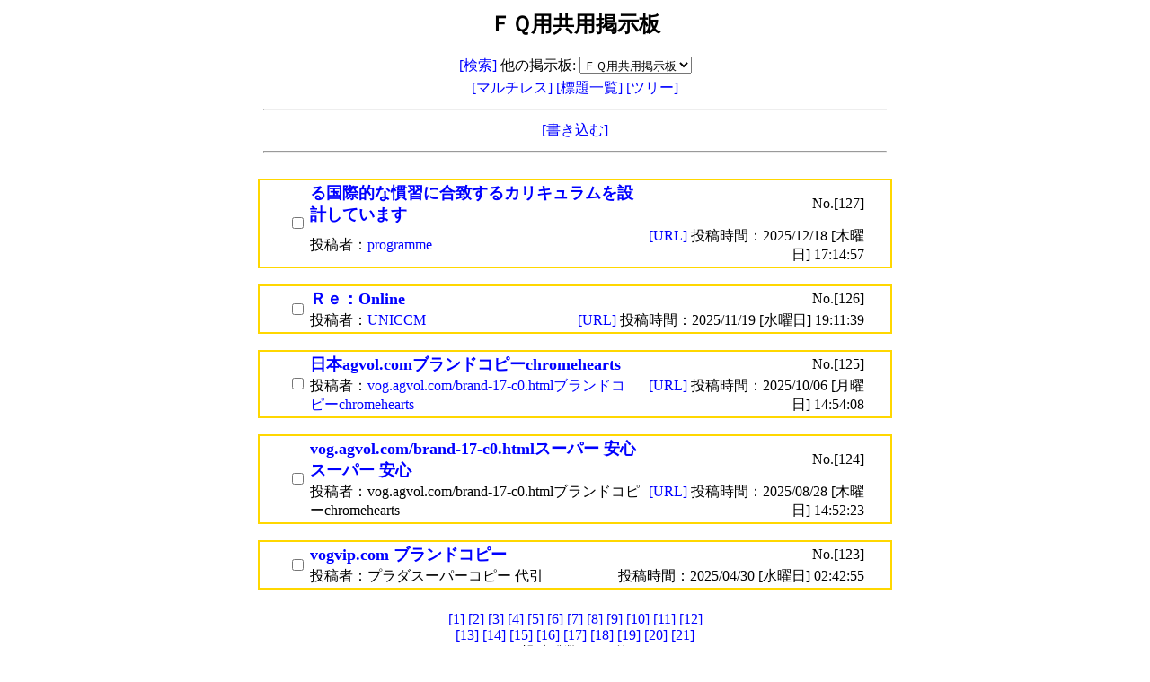

--- FILE ---
content_type: text/html;charset=EUC-JP
request_url: http://www.k-mony.net/ascgi-bin/bbs.cgi?bbs_no_val=2&bbstype_no_val=2
body_size: 1997
content:
<HTML>
<HEAD>
<TITLE>ＦＱ用共用掲示板</TITLE>
<META HTTP-EQUIV="CONTENT-TYPE" CONTENT="TEXT/HTML; CHARSET=EUC-JP">
</HEAD>
<BODY BGCOLOR="#ffffff" BACKGROUND="" TEXT="#000000" LINK="#0000ff" ALINK="#ff0000" VLINK="#800080" >
<CENTER>
<FORM ACTION="bbs.cgi" ENCTYPE="MULTIPART/FORM-DATA" METHOD="POST">
<TABLE BORDER="0" WIDTH=700>
<TR>
	<TD ALIGN="CENTER">
		<H2><FONT COLOR="#000000">ＦＱ用共用掲示板</FONT></H2>
		<A HREF="bbs.cgi?bbs_no_val=2&bbstype_no_val=2&BBS_SEARCH="
		 STYLE="TEXT-DECORATION:NONE">[検索]</A> 他の掲示板:<input type="hidden" name="pre_bbs_no" value="2">
<select name="bbs_no_val" onchange="this.form.submit()">
	<option value="1">Breeze BBS
	<option value="2" selected>ＦＱ用共用掲示板
</select>
</TD>
</TR>
<TR>
	<TD ALIGN="CENTER">
	<A HREF="bbs.cgi?bbs_no_val=2&bbstype_no_val=1" STYLE="TEXT-DECORATION:NONE">[マルチレス] </A><A HREF="bbs.cgi?bbs_no_val=2&bbstype_no_val=2" STYLE="TEXT-DECORATION:NONE">[標題一覧] </A><A HREF="bbs.cgi?bbs_no_val=2&bbstype_no_val=3" STYLE="TEXT-DECORATION:NONE">[ツリー] </A></TD>
</TR>
<TR>
	<TD ALIGN="CENTER">
	<HR></TD>
</TR>
<TR>
	<TD ALIGN="CENTER">
	<A HREF="bbs.cgi?bbs_no_val=2&write_no_val=&bbstype_no_val=2"
			 STYLE="TEXT-DECORATION:NONE">[書き込む]</A>
</TD>
</TR>
<TR>
	<TD ALIGN="CENTER">
	<HR></TD>
</TR>
</TABLE>
<TABLE BORDER=0 WIDTH=700 CELLSPACING=0 CELLPADDING=0>
<TR>
	<TD ALIGN="CENTER">
	<BR><input type="hidden" name="bbstype_no_val" value="2">
<input type="hidden" name="bbstype_no_val" value="2">
<input type="hidden" name="res_no_val0" value="127">
<TABLE BORDER="1" BORDERCOLOR="#ffd700" ALIGN="CENTER" BGCOLOR="#ffffff"" CELLSPACING="0">
<TR>
<TD WIDTH="700" CELLSPACING="0"><TABLE BORDER="0" WIDTH="700" CELLSPACING="0">
<TR>
<TD COLSPAN="1" WIDTH="25"></TD><TD ROWSPAN="2" COLSPAN="1" WIDTH="25" VALIGN="MIDDLE" ALIGN="CENTER" ><input type="checkbox" name="topic_no_val0" value="127" >
</TD>
<TD COLSPAN="1" ALIGN="LEFT" ><STRONG><FONT COLOR="black" SIZE=+1><A HREF="bbs.cgi?bbs_no_val=2&reply_no_val=127&bbstype_no_val=2"
		 STYLE="TEXT-DECORATION:NONE">る国際的な慣習に合致するカリキュラムを設計しています</A>
</STRONG></FONT>
</TD>
<TD COLSPAN="1" ALIGN="RIGHT" >No.[127] </TD>
<TD COLSPAN="1" WIDTH="25"></TD></TR>
<TR>
<TD COLSPAN="1" WIDTH="25"></TD><TD COLSPAN="1" ALIGN="LEFT" >投稿者：<A HREF="MAILTO:dostoievsky.265@gmail.com"  STYLE="TEXT-DECORATION:NONE">programme</A></TD>
<TD COLSPAN="1" ALIGN="RIGHT" ><A HREF="http://www.uniccm.com/blog/program-vs-programme-key-differences-and-usage-in-american-and-british-english"  STYLE="TEXT-DECORATION:NONE" TARGET="_BLANK">[URL] </A>投稿時間：2025/12/18 [木曜日] 17:14:57</TD>
<TD COLSPAN="1" WIDTH="25"></TD></TR>
</TABLE>
</TD>
</TR>
</TABLE>
<BR><input type="hidden" name="res_no_val1" value="126">
<TABLE BORDER="1" BORDERCOLOR="#ffd700" ALIGN="CENTER" BGCOLOR="#ffffff"" CELLSPACING="0">
<TR>
<TD WIDTH="700" CELLSPACING="0"><TABLE BORDER="0" WIDTH="700" CELLSPACING="0">
<TR>
<TD COLSPAN="1" WIDTH="25"></TD><TD ROWSPAN="2" COLSPAN="1" WIDTH="25" VALIGN="MIDDLE" ALIGN="CENTER" ><input type="checkbox" name="topic_no_val1" value="126" >
</TD>
<TD COLSPAN="1" ALIGN="LEFT" ><STRONG><FONT COLOR="black" SIZE=+1><A HREF="bbs.cgi?bbs_no_val=2&reply_no_val=126&bbstype_no_val=2"
		 STYLE="TEXT-DECORATION:NONE">Ｒｅ：Online </A>
</STRONG></FONT>
</TD>
<TD COLSPAN="1" ALIGN="RIGHT" >No.[126] </TD>
<TD COLSPAN="1" WIDTH="25"></TD></TR>
<TR>
<TD COLSPAN="1" WIDTH="25"></TD><TD COLSPAN="1" ALIGN="LEFT" >投稿者：<A HREF="MAILTO:andersonhermoine@gmail.com"  STYLE="TEXT-DECORATION:NONE">UNICCM</A></TD>
<TD COLSPAN="1" ALIGN="RIGHT" ><A HREF="https://www.uniccm.com/"  STYLE="TEXT-DECORATION:NONE" TARGET="_BLANK">[URL] </A>投稿時間：2025/11/19 [水曜日] 19:11:39</TD>
<TD COLSPAN="1" WIDTH="25"></TD></TR>
</TABLE>
</TD>
</TR>
</TABLE>
<BR><input type="hidden" name="res_no_val2" value="125">
<TABLE BORDER="1" BORDERCOLOR="#ffd700" ALIGN="CENTER" BGCOLOR="#ffffff"" CELLSPACING="0">
<TR>
<TD WIDTH="700" CELLSPACING="0"><TABLE BORDER="0" WIDTH="700" CELLSPACING="0">
<TR>
<TD COLSPAN="1" WIDTH="25"></TD><TD ROWSPAN="2" COLSPAN="1" WIDTH="25" VALIGN="MIDDLE" ALIGN="CENTER" ><input type="checkbox" name="topic_no_val2" value="125" >
</TD>
<TD COLSPAN="1" ALIGN="LEFT" ><STRONG><FONT COLOR="black" SIZE=+1><A HREF="bbs.cgi?bbs_no_val=2&reply_no_val=125&bbstype_no_val=2"
		 STYLE="TEXT-DECORATION:NONE">日本agvol.comブランドコピーchromehearts</A>
</STRONG></FONT>
</TD>
<TD COLSPAN="1" ALIGN="RIGHT" >No.[125] </TD>
<TD COLSPAN="1" WIDTH="25"></TD></TR>
<TR>
<TD COLSPAN="1" WIDTH="25"></TD><TD COLSPAN="1" ALIGN="LEFT" >投稿者：<A HREF="MAILTO:agvol.com@agvol.com"  STYLE="TEXT-DECORATION:NONE">vog.agvol.com/brand-17-c0.htmlブランドコピーchromehearts</A></TD>
<TD COLSPAN="1" ALIGN="RIGHT" ><A HREF="https://chromehearts.agvol.com/num-1117.html"  STYLE="TEXT-DECORATION:NONE" TARGET="_BLANK">[URL] </A>投稿時間：2025/10/06 [月曜日] 14:54:08</TD>
<TD COLSPAN="1" WIDTH="25"></TD></TR>
</TABLE>
</TD>
</TR>
</TABLE>
<BR><input type="hidden" name="res_no_val3" value="124">
<TABLE BORDER="1" BORDERCOLOR="#ffd700" ALIGN="CENTER" BGCOLOR="#ffffff"" CELLSPACING="0">
<TR>
<TD WIDTH="700" CELLSPACING="0"><TABLE BORDER="0" WIDTH="700" CELLSPACING="0">
<TR>
<TD COLSPAN="1" WIDTH="25"></TD><TD ROWSPAN="2" COLSPAN="1" WIDTH="25" VALIGN="MIDDLE" ALIGN="CENTER" ><input type="checkbox" name="topic_no_val3" value="124" >
</TD>
<TD COLSPAN="1" ALIGN="LEFT" ><STRONG><FONT COLOR="black" SIZE=+1><A HREF="bbs.cgi?bbs_no_val=2&reply_no_val=124&bbstype_no_val=2"
		 STYLE="TEXT-DECORATION:NONE">vog.agvol.com/brand-17-c0.htmlスーパー 安心スーパー 安心</A>
</STRONG></FONT>
</TD>
<TD COLSPAN="1" ALIGN="RIGHT" >No.[124] </TD>
<TD COLSPAN="1" WIDTH="25"></TD></TR>
<TR>
<TD COLSPAN="1" WIDTH="25"></TD><TD COLSPAN="1" ALIGN="LEFT" >投稿者：vog.agvol.com/brand-17-c0.htmlブランドコピーchromehearts</TD>
<TD COLSPAN="1" ALIGN="RIGHT" ><A HREF="https://vog.agvol.com/goods-149905.html"  STYLE="TEXT-DECORATION:NONE" TARGET="_BLANK">[URL] </A>投稿時間：2025/08/28 [木曜日] 14:52:23</TD>
<TD COLSPAN="1" WIDTH="25"></TD></TR>
</TABLE>
</TD>
</TR>
</TABLE>
<BR><input type="hidden" name="res_no_val4" value="123">
<TABLE BORDER="1" BORDERCOLOR="#ffd700" ALIGN="CENTER" BGCOLOR="#ffffff"" CELLSPACING="0">
<TR>
<TD WIDTH="700" CELLSPACING="0"><TABLE BORDER="0" WIDTH="700" CELLSPACING="0">
<TR>
<TD COLSPAN="1" WIDTH="25"></TD><TD ROWSPAN="2" COLSPAN="1" WIDTH="25" VALIGN="MIDDLE" ALIGN="CENTER" ><input type="checkbox" name="topic_no_val4" value="123" >
</TD>
<TD COLSPAN="1" ALIGN="LEFT" ><STRONG><FONT COLOR="black" SIZE=+1><A HREF="bbs.cgi?bbs_no_val=2&reply_no_val=123&bbstype_no_val=2"
		 STYLE="TEXT-DECORATION:NONE">vogvip.com ブランドコピー</A>
</STRONG></FONT>
</TD>
<TD COLSPAN="1" ALIGN="RIGHT" >No.[123] </TD>
<TD COLSPAN="1" WIDTH="25"></TD></TR>
<TR>
<TD COLSPAN="1" WIDTH="25"></TD><TD COLSPAN="1" ALIGN="LEFT" >投稿者：プラダスーパーコピー 代引</TD>
<TD COLSPAN="1" ALIGN="RIGHT" >投稿時間：2025/04/30 [水曜日] 02:42:55</TD>
<TD COLSPAN="1" WIDTH="25"></TD></TR>
</TABLE>
</TD>
</TR>
</TABLE>
<BR><input type="hidden" name="bbs_row_val" value="103">
</TD>
</TR>
</TABLE>
<TABLE BORDER=0 WIDTH=300 CELLSPACING=1 CELLPADDING=5>
<TR>
	<TD ALIGN="CENTER">
	<A HREF="bbs.cgi?next_val=1&bbs_no_val=2&bbstype_no_val=2"
			 STYLE="TEXT-DECORATION:NONE">[1]</A>
<A HREF="bbs.cgi?next_val=6&bbs_no_val=2&bbstype_no_val=2"
			 STYLE="TEXT-DECORATION:NONE">[2]</A>
<A HREF="bbs.cgi?next_val=11&bbs_no_val=2&bbstype_no_val=2"
			 STYLE="TEXT-DECORATION:NONE">[3]</A>
<A HREF="bbs.cgi?next_val=16&bbs_no_val=2&bbstype_no_val=2"
			 STYLE="TEXT-DECORATION:NONE">[4]</A>
<A HREF="bbs.cgi?next_val=21&bbs_no_val=2&bbstype_no_val=2"
			 STYLE="TEXT-DECORATION:NONE">[5]</A>
<A HREF="bbs.cgi?next_val=26&bbs_no_val=2&bbstype_no_val=2"
			 STYLE="TEXT-DECORATION:NONE">[6]</A>
<A HREF="bbs.cgi?next_val=31&bbs_no_val=2&bbstype_no_val=2"
			 STYLE="TEXT-DECORATION:NONE">[7]</A>
<A HREF="bbs.cgi?next_val=36&bbs_no_val=2&bbstype_no_val=2"
			 STYLE="TEXT-DECORATION:NONE">[8]</A>
<A HREF="bbs.cgi?next_val=41&bbs_no_val=2&bbstype_no_val=2"
			 STYLE="TEXT-DECORATION:NONE">[9]</A>
<A HREF="bbs.cgi?next_val=46&bbs_no_val=2&bbstype_no_val=2"
			 STYLE="TEXT-DECORATION:NONE">[10]</A>
<A HREF="bbs.cgi?next_val=51&bbs_no_val=2&bbstype_no_val=2"
			 STYLE="TEXT-DECORATION:NONE">[11]</A>
<A HREF="bbs.cgi?next_val=56&bbs_no_val=2&bbstype_no_val=2"
			 STYLE="TEXT-DECORATION:NONE">[12]</A>
<A HREF="bbs.cgi?next_val=61&bbs_no_val=2&bbstype_no_val=2"
			 STYLE="TEXT-DECORATION:NONE">[13]</A>
<A HREF="bbs.cgi?next_val=66&bbs_no_val=2&bbstype_no_val=2"
			 STYLE="TEXT-DECORATION:NONE">[14]</A>
<A HREF="bbs.cgi?next_val=71&bbs_no_val=2&bbstype_no_val=2"
			 STYLE="TEXT-DECORATION:NONE">[15]</A>
<A HREF="bbs.cgi?next_val=76&bbs_no_val=2&bbstype_no_val=2"
			 STYLE="TEXT-DECORATION:NONE">[16]</A>
<A HREF="bbs.cgi?next_val=81&bbs_no_val=2&bbstype_no_val=2"
			 STYLE="TEXT-DECORATION:NONE">[17]</A>
<A HREF="bbs.cgi?next_val=86&bbs_no_val=2&bbstype_no_val=2"
			 STYLE="TEXT-DECORATION:NONE">[18]</A>
<A HREF="bbs.cgi?next_val=91&bbs_no_val=2&bbstype_no_val=2"
			 STYLE="TEXT-DECORATION:NONE">[19]</A>
<A HREF="bbs.cgi?next_val=96&bbs_no_val=2&bbstype_no_val=2"
			 STYLE="TEXT-DECORATION:NONE">[20]</A>
<A HREF="bbs.cgi?next_val=101&bbs_no_val=2&bbstype_no_val=2"
			 STYLE="TEXT-DECORATION:NONE">[21]</A>
 [投稿総数：103件]</TD>
</TR>
<TR>
	<TD ALIGN="CENTER">
	削除パスワード: <INPUT TYPE="PASSWORD" SIZE="6" MAXLENGTH="16" NAME="delpass_val" VALUE="">
	 <INPUT TYPE="SUBMIT" NAME="DELETE" VALUE="削除"></TD>
</TR>
<TR>
	<TD ALIGN="CENTER">
	<INPUT TYPE="BUTTON" VALUE="TOP" ONCLICK="location.href='bbs_select_bbs.cgi'"></TD>
</TR>
</TABLE>
<input type="hidden" name="list_val" value="5">
<input type="hidden" name="next_val" value="1">

</FORM>
</CENTER>
</BODY>
</HTML>
